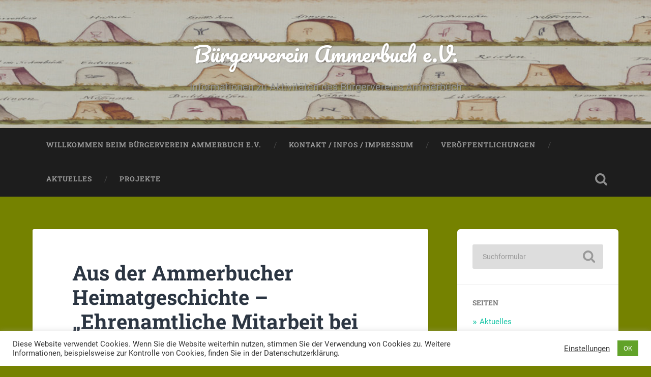

--- FILE ---
content_type: text/html; charset=UTF-8
request_url: https://www.buergerverein-ammerbuch.de/bv/aus-der-ammerbucher-heimatgeschichte-ehrenamtliche-mitarbeit-bei-archaeologischer-lehrgrabung-reusten/
body_size: 14141
content:
<!DOCTYPE html>

<html lang="de">

	<head>
		
		<meta charset="UTF-8">
		<meta name="viewport" content="width=device-width, initial-scale=1.0, maximum-scale=1.0, user-scalable=no" >
						 
		<title>Aus der Ammerbucher Heimatgeschichte – „Ehrenamtliche Mitarbeit bei archäologischer Lehrgrabung Reusten“ &#8211; B&uuml;rgerverein Ammerbuch e.V.</title>
<meta name='robots' content='max-image-preview:large' />
<link rel="alternate" type="application/rss+xml" title="B&uuml;rgerverein Ammerbuch e.V. &raquo; Feed" href="https://www.buergerverein-ammerbuch.de/bv/feed/" />
<link rel="alternate" type="application/rss+xml" title="B&uuml;rgerverein Ammerbuch e.V. &raquo; Kommentar-Feed" href="https://www.buergerverein-ammerbuch.de/bv/comments/feed/" />
<link rel="alternate" type="application/rss+xml" title="B&uuml;rgerverein Ammerbuch e.V. &raquo; Aus der Ammerbucher Heimatgeschichte – „Ehrenamtliche Mitarbeit bei archäologischer Lehrgrabung Reusten“-Kommentar-Feed" href="https://www.buergerverein-ammerbuch.de/bv/aus-der-ammerbucher-heimatgeschichte-ehrenamtliche-mitarbeit-bei-archaeologischer-lehrgrabung-reusten/feed/" />
<link rel="alternate" title="oEmbed (JSON)" type="application/json+oembed" href="https://www.buergerverein-ammerbuch.de/bv/wp-json/oembed/1.0/embed?url=https%3A%2F%2Fwww.buergerverein-ammerbuch.de%2Fbv%2Faus-der-ammerbucher-heimatgeschichte-ehrenamtliche-mitarbeit-bei-archaeologischer-lehrgrabung-reusten%2F" />
<link rel="alternate" title="oEmbed (XML)" type="text/xml+oembed" href="https://www.buergerverein-ammerbuch.de/bv/wp-json/oembed/1.0/embed?url=https%3A%2F%2Fwww.buergerverein-ammerbuch.de%2Fbv%2Faus-der-ammerbucher-heimatgeschichte-ehrenamtliche-mitarbeit-bei-archaeologischer-lehrgrabung-reusten%2F&#038;format=xml" />
<style id='wp-img-auto-sizes-contain-inline-css' type='text/css'>
img:is([sizes=auto i],[sizes^="auto," i]){contain-intrinsic-size:3000px 1500px}
/*# sourceURL=wp-img-auto-sizes-contain-inline-css */
</style>
<style id='wp-emoji-styles-inline-css' type='text/css'>

	img.wp-smiley, img.emoji {
		display: inline !important;
		border: none !important;
		box-shadow: none !important;
		height: 1em !important;
		width: 1em !important;
		margin: 0 0.07em !important;
		vertical-align: -0.1em !important;
		background: none !important;
		padding: 0 !important;
	}
/*# sourceURL=wp-emoji-styles-inline-css */
</style>
<style id='wp-block-library-inline-css' type='text/css'>
:root{--wp-block-synced-color:#7a00df;--wp-block-synced-color--rgb:122,0,223;--wp-bound-block-color:var(--wp-block-synced-color);--wp-editor-canvas-background:#ddd;--wp-admin-theme-color:#007cba;--wp-admin-theme-color--rgb:0,124,186;--wp-admin-theme-color-darker-10:#006ba1;--wp-admin-theme-color-darker-10--rgb:0,107,160.5;--wp-admin-theme-color-darker-20:#005a87;--wp-admin-theme-color-darker-20--rgb:0,90,135;--wp-admin-border-width-focus:2px}@media (min-resolution:192dpi){:root{--wp-admin-border-width-focus:1.5px}}.wp-element-button{cursor:pointer}:root .has-very-light-gray-background-color{background-color:#eee}:root .has-very-dark-gray-background-color{background-color:#313131}:root .has-very-light-gray-color{color:#eee}:root .has-very-dark-gray-color{color:#313131}:root .has-vivid-green-cyan-to-vivid-cyan-blue-gradient-background{background:linear-gradient(135deg,#00d084,#0693e3)}:root .has-purple-crush-gradient-background{background:linear-gradient(135deg,#34e2e4,#4721fb 50%,#ab1dfe)}:root .has-hazy-dawn-gradient-background{background:linear-gradient(135deg,#faaca8,#dad0ec)}:root .has-subdued-olive-gradient-background{background:linear-gradient(135deg,#fafae1,#67a671)}:root .has-atomic-cream-gradient-background{background:linear-gradient(135deg,#fdd79a,#004a59)}:root .has-nightshade-gradient-background{background:linear-gradient(135deg,#330968,#31cdcf)}:root .has-midnight-gradient-background{background:linear-gradient(135deg,#020381,#2874fc)}:root{--wp--preset--font-size--normal:16px;--wp--preset--font-size--huge:42px}.has-regular-font-size{font-size:1em}.has-larger-font-size{font-size:2.625em}.has-normal-font-size{font-size:var(--wp--preset--font-size--normal)}.has-huge-font-size{font-size:var(--wp--preset--font-size--huge)}.has-text-align-center{text-align:center}.has-text-align-left{text-align:left}.has-text-align-right{text-align:right}.has-fit-text{white-space:nowrap!important}#end-resizable-editor-section{display:none}.aligncenter{clear:both}.items-justified-left{justify-content:flex-start}.items-justified-center{justify-content:center}.items-justified-right{justify-content:flex-end}.items-justified-space-between{justify-content:space-between}.screen-reader-text{border:0;clip-path:inset(50%);height:1px;margin:-1px;overflow:hidden;padding:0;position:absolute;width:1px;word-wrap:normal!important}.screen-reader-text:focus{background-color:#ddd;clip-path:none;color:#444;display:block;font-size:1em;height:auto;left:5px;line-height:normal;padding:15px 23px 14px;text-decoration:none;top:5px;width:auto;z-index:100000}html :where(.has-border-color){border-style:solid}html :where([style*=border-top-color]){border-top-style:solid}html :where([style*=border-right-color]){border-right-style:solid}html :where([style*=border-bottom-color]){border-bottom-style:solid}html :where([style*=border-left-color]){border-left-style:solid}html :where([style*=border-width]){border-style:solid}html :where([style*=border-top-width]){border-top-style:solid}html :where([style*=border-right-width]){border-right-style:solid}html :where([style*=border-bottom-width]){border-bottom-style:solid}html :where([style*=border-left-width]){border-left-style:solid}html :where(img[class*=wp-image-]){height:auto;max-width:100%}:where(figure){margin:0 0 1em}html :where(.is-position-sticky){--wp-admin--admin-bar--position-offset:var(--wp-admin--admin-bar--height,0px)}@media screen and (max-width:600px){html :where(.is-position-sticky){--wp-admin--admin-bar--position-offset:0px}}

/*# sourceURL=wp-block-library-inline-css */
</style><style id='wp-block-paragraph-inline-css' type='text/css'>
.is-small-text{font-size:.875em}.is-regular-text{font-size:1em}.is-large-text{font-size:2.25em}.is-larger-text{font-size:3em}.has-drop-cap:not(:focus):first-letter{float:left;font-size:8.4em;font-style:normal;font-weight:100;line-height:.68;margin:.05em .1em 0 0;text-transform:uppercase}body.rtl .has-drop-cap:not(:focus):first-letter{float:none;margin-left:.1em}p.has-drop-cap.has-background{overflow:hidden}:root :where(p.has-background){padding:1.25em 2.375em}:where(p.has-text-color:not(.has-link-color)) a{color:inherit}p.has-text-align-left[style*="writing-mode:vertical-lr"],p.has-text-align-right[style*="writing-mode:vertical-rl"]{rotate:180deg}
/*# sourceURL=https://www.buergerverein-ammerbuch.de/bv/wp-includes/blocks/paragraph/style.min.css */
</style>
<style id='global-styles-inline-css' type='text/css'>
:root{--wp--preset--aspect-ratio--square: 1;--wp--preset--aspect-ratio--4-3: 4/3;--wp--preset--aspect-ratio--3-4: 3/4;--wp--preset--aspect-ratio--3-2: 3/2;--wp--preset--aspect-ratio--2-3: 2/3;--wp--preset--aspect-ratio--16-9: 16/9;--wp--preset--aspect-ratio--9-16: 9/16;--wp--preset--color--black: #222;--wp--preset--color--cyan-bluish-gray: #abb8c3;--wp--preset--color--white: #fff;--wp--preset--color--pale-pink: #f78da7;--wp--preset--color--vivid-red: #cf2e2e;--wp--preset--color--luminous-vivid-orange: #ff6900;--wp--preset--color--luminous-vivid-amber: #fcb900;--wp--preset--color--light-green-cyan: #7bdcb5;--wp--preset--color--vivid-green-cyan: #00d084;--wp--preset--color--pale-cyan-blue: #8ed1fc;--wp--preset--color--vivid-cyan-blue: #0693e3;--wp--preset--color--vivid-purple: #9b51e0;--wp--preset--color--accent: #13C4A5;--wp--preset--color--dark-gray: #444;--wp--preset--color--medium-gray: #666;--wp--preset--color--light-gray: #888;--wp--preset--gradient--vivid-cyan-blue-to-vivid-purple: linear-gradient(135deg,rgb(6,147,227) 0%,rgb(155,81,224) 100%);--wp--preset--gradient--light-green-cyan-to-vivid-green-cyan: linear-gradient(135deg,rgb(122,220,180) 0%,rgb(0,208,130) 100%);--wp--preset--gradient--luminous-vivid-amber-to-luminous-vivid-orange: linear-gradient(135deg,rgb(252,185,0) 0%,rgb(255,105,0) 100%);--wp--preset--gradient--luminous-vivid-orange-to-vivid-red: linear-gradient(135deg,rgb(255,105,0) 0%,rgb(207,46,46) 100%);--wp--preset--gradient--very-light-gray-to-cyan-bluish-gray: linear-gradient(135deg,rgb(238,238,238) 0%,rgb(169,184,195) 100%);--wp--preset--gradient--cool-to-warm-spectrum: linear-gradient(135deg,rgb(74,234,220) 0%,rgb(151,120,209) 20%,rgb(207,42,186) 40%,rgb(238,44,130) 60%,rgb(251,105,98) 80%,rgb(254,248,76) 100%);--wp--preset--gradient--blush-light-purple: linear-gradient(135deg,rgb(255,206,236) 0%,rgb(152,150,240) 100%);--wp--preset--gradient--blush-bordeaux: linear-gradient(135deg,rgb(254,205,165) 0%,rgb(254,45,45) 50%,rgb(107,0,62) 100%);--wp--preset--gradient--luminous-dusk: linear-gradient(135deg,rgb(255,203,112) 0%,rgb(199,81,192) 50%,rgb(65,88,208) 100%);--wp--preset--gradient--pale-ocean: linear-gradient(135deg,rgb(255,245,203) 0%,rgb(182,227,212) 50%,rgb(51,167,181) 100%);--wp--preset--gradient--electric-grass: linear-gradient(135deg,rgb(202,248,128) 0%,rgb(113,206,126) 100%);--wp--preset--gradient--midnight: linear-gradient(135deg,rgb(2,3,129) 0%,rgb(40,116,252) 100%);--wp--preset--font-size--small: 16px;--wp--preset--font-size--medium: 20px;--wp--preset--font-size--large: 24px;--wp--preset--font-size--x-large: 42px;--wp--preset--font-size--regular: 18px;--wp--preset--font-size--larger: 32px;--wp--preset--spacing--20: 0.44rem;--wp--preset--spacing--30: 0.67rem;--wp--preset--spacing--40: 1rem;--wp--preset--spacing--50: 1.5rem;--wp--preset--spacing--60: 2.25rem;--wp--preset--spacing--70: 3.38rem;--wp--preset--spacing--80: 5.06rem;--wp--preset--shadow--natural: 6px 6px 9px rgba(0, 0, 0, 0.2);--wp--preset--shadow--deep: 12px 12px 50px rgba(0, 0, 0, 0.4);--wp--preset--shadow--sharp: 6px 6px 0px rgba(0, 0, 0, 0.2);--wp--preset--shadow--outlined: 6px 6px 0px -3px rgb(255, 255, 255), 6px 6px rgb(0, 0, 0);--wp--preset--shadow--crisp: 6px 6px 0px rgb(0, 0, 0);}:where(.is-layout-flex){gap: 0.5em;}:where(.is-layout-grid){gap: 0.5em;}body .is-layout-flex{display: flex;}.is-layout-flex{flex-wrap: wrap;align-items: center;}.is-layout-flex > :is(*, div){margin: 0;}body .is-layout-grid{display: grid;}.is-layout-grid > :is(*, div){margin: 0;}:where(.wp-block-columns.is-layout-flex){gap: 2em;}:where(.wp-block-columns.is-layout-grid){gap: 2em;}:where(.wp-block-post-template.is-layout-flex){gap: 1.25em;}:where(.wp-block-post-template.is-layout-grid){gap: 1.25em;}.has-black-color{color: var(--wp--preset--color--black) !important;}.has-cyan-bluish-gray-color{color: var(--wp--preset--color--cyan-bluish-gray) !important;}.has-white-color{color: var(--wp--preset--color--white) !important;}.has-pale-pink-color{color: var(--wp--preset--color--pale-pink) !important;}.has-vivid-red-color{color: var(--wp--preset--color--vivid-red) !important;}.has-luminous-vivid-orange-color{color: var(--wp--preset--color--luminous-vivid-orange) !important;}.has-luminous-vivid-amber-color{color: var(--wp--preset--color--luminous-vivid-amber) !important;}.has-light-green-cyan-color{color: var(--wp--preset--color--light-green-cyan) !important;}.has-vivid-green-cyan-color{color: var(--wp--preset--color--vivid-green-cyan) !important;}.has-pale-cyan-blue-color{color: var(--wp--preset--color--pale-cyan-blue) !important;}.has-vivid-cyan-blue-color{color: var(--wp--preset--color--vivid-cyan-blue) !important;}.has-vivid-purple-color{color: var(--wp--preset--color--vivid-purple) !important;}.has-black-background-color{background-color: var(--wp--preset--color--black) !important;}.has-cyan-bluish-gray-background-color{background-color: var(--wp--preset--color--cyan-bluish-gray) !important;}.has-white-background-color{background-color: var(--wp--preset--color--white) !important;}.has-pale-pink-background-color{background-color: var(--wp--preset--color--pale-pink) !important;}.has-vivid-red-background-color{background-color: var(--wp--preset--color--vivid-red) !important;}.has-luminous-vivid-orange-background-color{background-color: var(--wp--preset--color--luminous-vivid-orange) !important;}.has-luminous-vivid-amber-background-color{background-color: var(--wp--preset--color--luminous-vivid-amber) !important;}.has-light-green-cyan-background-color{background-color: var(--wp--preset--color--light-green-cyan) !important;}.has-vivid-green-cyan-background-color{background-color: var(--wp--preset--color--vivid-green-cyan) !important;}.has-pale-cyan-blue-background-color{background-color: var(--wp--preset--color--pale-cyan-blue) !important;}.has-vivid-cyan-blue-background-color{background-color: var(--wp--preset--color--vivid-cyan-blue) !important;}.has-vivid-purple-background-color{background-color: var(--wp--preset--color--vivid-purple) !important;}.has-black-border-color{border-color: var(--wp--preset--color--black) !important;}.has-cyan-bluish-gray-border-color{border-color: var(--wp--preset--color--cyan-bluish-gray) !important;}.has-white-border-color{border-color: var(--wp--preset--color--white) !important;}.has-pale-pink-border-color{border-color: var(--wp--preset--color--pale-pink) !important;}.has-vivid-red-border-color{border-color: var(--wp--preset--color--vivid-red) !important;}.has-luminous-vivid-orange-border-color{border-color: var(--wp--preset--color--luminous-vivid-orange) !important;}.has-luminous-vivid-amber-border-color{border-color: var(--wp--preset--color--luminous-vivid-amber) !important;}.has-light-green-cyan-border-color{border-color: var(--wp--preset--color--light-green-cyan) !important;}.has-vivid-green-cyan-border-color{border-color: var(--wp--preset--color--vivid-green-cyan) !important;}.has-pale-cyan-blue-border-color{border-color: var(--wp--preset--color--pale-cyan-blue) !important;}.has-vivid-cyan-blue-border-color{border-color: var(--wp--preset--color--vivid-cyan-blue) !important;}.has-vivid-purple-border-color{border-color: var(--wp--preset--color--vivid-purple) !important;}.has-vivid-cyan-blue-to-vivid-purple-gradient-background{background: var(--wp--preset--gradient--vivid-cyan-blue-to-vivid-purple) !important;}.has-light-green-cyan-to-vivid-green-cyan-gradient-background{background: var(--wp--preset--gradient--light-green-cyan-to-vivid-green-cyan) !important;}.has-luminous-vivid-amber-to-luminous-vivid-orange-gradient-background{background: var(--wp--preset--gradient--luminous-vivid-amber-to-luminous-vivid-orange) !important;}.has-luminous-vivid-orange-to-vivid-red-gradient-background{background: var(--wp--preset--gradient--luminous-vivid-orange-to-vivid-red) !important;}.has-very-light-gray-to-cyan-bluish-gray-gradient-background{background: var(--wp--preset--gradient--very-light-gray-to-cyan-bluish-gray) !important;}.has-cool-to-warm-spectrum-gradient-background{background: var(--wp--preset--gradient--cool-to-warm-spectrum) !important;}.has-blush-light-purple-gradient-background{background: var(--wp--preset--gradient--blush-light-purple) !important;}.has-blush-bordeaux-gradient-background{background: var(--wp--preset--gradient--blush-bordeaux) !important;}.has-luminous-dusk-gradient-background{background: var(--wp--preset--gradient--luminous-dusk) !important;}.has-pale-ocean-gradient-background{background: var(--wp--preset--gradient--pale-ocean) !important;}.has-electric-grass-gradient-background{background: var(--wp--preset--gradient--electric-grass) !important;}.has-midnight-gradient-background{background: var(--wp--preset--gradient--midnight) !important;}.has-small-font-size{font-size: var(--wp--preset--font-size--small) !important;}.has-medium-font-size{font-size: var(--wp--preset--font-size--medium) !important;}.has-large-font-size{font-size: var(--wp--preset--font-size--large) !important;}.has-x-large-font-size{font-size: var(--wp--preset--font-size--x-large) !important;}
/*# sourceURL=global-styles-inline-css */
</style>

<style id='classic-theme-styles-inline-css' type='text/css'>
/*! This file is auto-generated */
.wp-block-button__link{color:#fff;background-color:#32373c;border-radius:9999px;box-shadow:none;text-decoration:none;padding:calc(.667em + 2px) calc(1.333em + 2px);font-size:1.125em}.wp-block-file__button{background:#32373c;color:#fff;text-decoration:none}
/*# sourceURL=/wp-includes/css/classic-themes.min.css */
</style>
<link rel='stylesheet' id='cookie-law-info-css' href='https://www.buergerverein-ammerbuch.de/bv/wp-content/plugins/cookie-law-info/legacy/public/css/cookie-law-info-public.css?ver=3.3.9.1' type='text/css' media='all' />
<link rel='stylesheet' id='cookie-law-info-gdpr-css' href='https://www.buergerverein-ammerbuch.de/bv/wp-content/plugins/cookie-law-info/legacy/public/css/cookie-law-info-gdpr.css?ver=3.3.9.1' type='text/css' media='all' />
<link rel='stylesheet' id='baskerville_googleFonts-css' href='https://www.buergerverein-ammerbuch.de/bv/wp-content/themes/baskerville/assets/css/fonts.css?ver=6.9' type='text/css' media='all' />
<link rel='stylesheet' id='baskerville_style-css' href='https://www.buergerverein-ammerbuch.de/bv/wp-content/themes/baskerville/style.css?ver=2.3.1' type='text/css' media='all' />
<script type="text/javascript" src="https://www.buergerverein-ammerbuch.de/bv/wp-includes/js/jquery/jquery.min.js?ver=3.7.1" id="jquery-core-js"></script>
<script type="text/javascript" src="https://www.buergerverein-ammerbuch.de/bv/wp-includes/js/jquery/jquery-migrate.min.js?ver=3.4.1" id="jquery-migrate-js"></script>
<script type="text/javascript" id="cookie-law-info-js-extra">
/* <![CDATA[ */
var Cli_Data = {"nn_cookie_ids":[],"cookielist":[],"non_necessary_cookies":[],"ccpaEnabled":"","ccpaRegionBased":"","ccpaBarEnabled":"","strictlyEnabled":["necessary","obligatoire"],"ccpaType":"gdpr","js_blocking":"1","custom_integration":"","triggerDomRefresh":"","secure_cookies":""};
var cli_cookiebar_settings = {"animate_speed_hide":"500","animate_speed_show":"500","background":"#FFF","border":"#b1a6a6c2","border_on":"","button_1_button_colour":"#61a229","button_1_button_hover":"#4e8221","button_1_link_colour":"#fff","button_1_as_button":"1","button_1_new_win":"","button_2_button_colour":"#333","button_2_button_hover":"#292929","button_2_link_colour":"#444","button_2_as_button":"","button_2_hidebar":"","button_3_button_colour":"#3566bb","button_3_button_hover":"#2a5296","button_3_link_colour":"#fff","button_3_as_button":"1","button_3_new_win":"","button_4_button_colour":"#000","button_4_button_hover":"#000000","button_4_link_colour":"#333333","button_4_as_button":"","button_7_button_colour":"#61a229","button_7_button_hover":"#4e8221","button_7_link_colour":"#fff","button_7_as_button":"1","button_7_new_win":"","font_family":"inherit","header_fix":"","notify_animate_hide":"1","notify_animate_show":"","notify_div_id":"#cookie-law-info-bar","notify_position_horizontal":"right","notify_position_vertical":"bottom","scroll_close":"","scroll_close_reload":"","accept_close_reload":"","reject_close_reload":"","showagain_tab":"","showagain_background":"#fff","showagain_border":"#000","showagain_div_id":"#cookie-law-info-again","showagain_x_position":"100px","text":"#333333","show_once_yn":"","show_once":"10000","logging_on":"","as_popup":"","popup_overlay":"1","bar_heading_text":"","cookie_bar_as":"banner","popup_showagain_position":"bottom-right","widget_position":"left"};
var log_object = {"ajax_url":"https://www.buergerverein-ammerbuch.de/bv/wp-admin/admin-ajax.php"};
//# sourceURL=cookie-law-info-js-extra
/* ]]> */
</script>
<script type="text/javascript" src="https://www.buergerverein-ammerbuch.de/bv/wp-content/plugins/cookie-law-info/legacy/public/js/cookie-law-info-public.js?ver=3.3.9.1" id="cookie-law-info-js"></script>
<script type="text/javascript" src="https://www.buergerverein-ammerbuch.de/bv/wp-includes/js/imagesloaded.min.js?ver=5.0.0" id="imagesloaded-js"></script>
<script type="text/javascript" src="https://www.buergerverein-ammerbuch.de/bv/wp-includes/js/masonry.min.js?ver=4.2.2" id="masonry-js"></script>
<script type="text/javascript" src="https://www.buergerverein-ammerbuch.de/bv/wp-content/themes/baskerville/assets/js/jquery.flexslider-min.js?ver=2.7.2" id="baskerville_flexslider-js"></script>
<script type="text/javascript" src="https://www.buergerverein-ammerbuch.de/bv/wp-content/themes/baskerville/assets/js/global.js?ver=2.3.1" id="baskerville_global-js"></script>
<link rel="https://api.w.org/" href="https://www.buergerverein-ammerbuch.de/bv/wp-json/" /><link rel="alternate" title="JSON" type="application/json" href="https://www.buergerverein-ammerbuch.de/bv/wp-json/wp/v2/posts/350" /><link rel="EditURI" type="application/rsd+xml" title="RSD" href="https://www.buergerverein-ammerbuch.de/bv/xmlrpc.php?rsd" />
<meta name="generator" content="WordPress 6.9" />
<link rel="canonical" href="https://www.buergerverein-ammerbuch.de/bv/aus-der-ammerbucher-heimatgeschichte-ehrenamtliche-mitarbeit-bei-archaeologischer-lehrgrabung-reusten/" />
<link rel='shortlink' href='https://www.buergerverein-ammerbuch.de/bv/?p=350' />
<style type="text/css" id="custom-background-css">
body.custom-background { background-color: #758200; }
</style>
		
	<link rel='stylesheet' id='cookie-law-info-table-css' href='https://www.buergerverein-ammerbuch.de/bv/wp-content/plugins/cookie-law-info/legacy/public/css/cookie-law-info-table.css?ver=3.3.9.1' type='text/css' media='all' />
</head>
	
	<body class="wp-singular post-template-default single single-post postid-350 single-format-standard custom-background wp-theme-baskerville has-featured-image single single-post">

		
		<a class="skip-link button" href="#site-content">Zum Inhalt springen</a>
	
		<div class="header section small-padding bg-dark bg-image" style="background-image: url( https://www.buergerverein-ammerbuch.de/bv/wp-content/uploads/2021/08/cropped-Marksteinzeichen_aus_der_Umgebung_von_Tuebingen-1.jpg );">
		
			<div class="cover"></div>
			
			<div class="header-search-block bg-graphite hidden">
				<form role="search"  method="get" class="searchform" action="https://www.buergerverein-ammerbuch.de/bv/">
	<label for="search-form-697120033bcf2">
		<span class="screen-reader-text">Suchen nach:</span>
		<input type="search" id="search-form-697120033bcf2" class="search-field" placeholder="Suchformular" value="" name="s" />
	</label>
	<input type="submit" class="searchsubmit" value="Suchen" />
</form>
			</div><!-- .header-search-block -->
					
			<div class="header-inner section-inner">
			
				
					<div class="blog-title">
						<a href="https://www.buergerverein-ammerbuch.de/bv" rel="home">B&uuml;rgerverein Ammerbuch e.V.</a>
					</div>
				
											<h3 class="blog-description">Informationen zu Aktivit&auml;ten des B&uuml;rgervereins Ammerbuch</h3>
									
											
			</div><!-- .header-inner -->
						
		</div><!-- .header -->
		
		<div class="navigation section no-padding bg-dark">
		
			<div class="navigation-inner section-inner">
			
				<button class="nav-toggle toggle fleft hidden">
					
					<div class="bar"></div>
					<div class="bar"></div>
					<div class="bar"></div>
					
				</button>
						
				<ul class="main-menu">
				
					<li id="menu-item-15" class="menu-item menu-item-type-post_type menu-item-object-page menu-item-home menu-item-15"><a href="https://www.buergerverein-ammerbuch.de/bv/">Willkommen beim Bürgerverein Ammerbuch e.V.</a></li>
<li id="menu-item-141" class="menu-item menu-item-type-post_type menu-item-object-page menu-item-141"><a href="https://www.buergerverein-ammerbuch.de/bv/kontakt/">Kontakt / Infos / Impressum</a></li>
<li id="menu-item-142" class="menu-item menu-item-type-post_type menu-item-object-page menu-item-142"><a href="https://www.buergerverein-ammerbuch.de/bv/veroeffentlichungen/">Veröffentlichungen</a></li>
<li id="menu-item-143" class="menu-item menu-item-type-post_type menu-item-object-page current_page_parent menu-item-143"><a href="https://www.buergerverein-ammerbuch.de/bv/angebote/">Aktuelles</a></li>
<li id="menu-item-144" class="menu-item menu-item-type-post_type menu-item-object-page menu-item-144"><a href="https://www.buergerverein-ammerbuch.de/bv/projekte/">Projekte</a></li>
											
				</ul><!-- .main-menu -->
				 
				<button class="search-toggle toggle fright">
					<span class="screen-reader-text">Suchfeld ein-/ausblenden</span>
				</button>
				 
				<div class="clear"></div>
				 
			</div><!-- .navigation-inner -->
			
		</div><!-- .navigation -->
		
		<div class="mobile-navigation section bg-graphite no-padding hidden">
					
			<ul class="mobile-menu">
			
				<li class="menu-item menu-item-type-post_type menu-item-object-page menu-item-home menu-item-15"><a href="https://www.buergerverein-ammerbuch.de/bv/">Willkommen beim Bürgerverein Ammerbuch e.V.</a></li>
<li class="menu-item menu-item-type-post_type menu-item-object-page menu-item-141"><a href="https://www.buergerverein-ammerbuch.de/bv/kontakt/">Kontakt / Infos / Impressum</a></li>
<li class="menu-item menu-item-type-post_type menu-item-object-page menu-item-142"><a href="https://www.buergerverein-ammerbuch.de/bv/veroeffentlichungen/">Veröffentlichungen</a></li>
<li class="menu-item menu-item-type-post_type menu-item-object-page current_page_parent menu-item-143"><a href="https://www.buergerverein-ammerbuch.de/bv/angebote/">Aktuelles</a></li>
<li class="menu-item menu-item-type-post_type menu-item-object-page menu-item-144"><a href="https://www.buergerverein-ammerbuch.de/bv/projekte/">Projekte</a></li>
										
			 </ul><!-- .main-menu -->
		
		</div><!-- .mobile-navigation -->
<div class="wrapper section medium-padding" id="site-content">
										
	<div class="section-inner">
	
		<div class="content fleft">
												        
									
				<div id="post-350" class="post-350 post type-post status-publish format-standard has-post-thumbnail hentry category-uncategorized">

									
					<div class="post-header">

												
						    <h1 class="post-title"><a href="https://www.buergerverein-ammerbuch.de/bv/aus-der-ammerbucher-heimatgeschichte-ehrenamtliche-mitarbeit-bei-archaeologischer-lehrgrabung-reusten/" rel="bookmark">Aus der Ammerbucher Heimatgeschichte – „Ehrenamtliche Mitarbeit bei archäologischer Lehrgrabung Reusten“</a></h1>

											    
					</div><!-- .post-header -->
					
										
						<div class="featured-media">
						
							<img width="945" height="709" src="https://www.buergerverein-ammerbuch.de/bv/wp-content/uploads/2022/02/IMG_2845-945x709.jpg" class="attachment-post-image size-post-image wp-post-image" alt="" decoding="async" fetchpriority="high" srcset="https://www.buergerverein-ammerbuch.de/bv/wp-content/uploads/2022/02/IMG_2845-945x709.jpg 945w, https://www.buergerverein-ammerbuch.de/bv/wp-content/uploads/2022/02/IMG_2845-300x225.jpg 300w, https://www.buergerverein-ammerbuch.de/bv/wp-content/uploads/2022/02/IMG_2845-1024x768.jpg 1024w, https://www.buergerverein-ammerbuch.de/bv/wp-content/uploads/2022/02/IMG_2845-768x576.jpg 768w, https://www.buergerverein-ammerbuch.de/bv/wp-content/uploads/2022/02/IMG_2845-1536x1152.jpg 1536w, https://www.buergerverein-ammerbuch.de/bv/wp-content/uploads/2022/02/IMG_2845-2048x1536.jpg 2048w, https://www.buergerverein-ammerbuch.de/bv/wp-content/uploads/2022/02/IMG_2845-600x450.jpg 600w" sizes="(max-width: 945px) 100vw, 945px" />									
						</div><!-- .featured-media -->
					
																			                                    	    
					<div class="post-content">
						
						
<p>Seit September 2021 findet bei Reusten eine Ausgrabung mit ehrenamtlichen Mitarbeitern unter Leitung des Landesamtes für Denkmalpflege Baden-Württemberg und in Kooperation mit der Gesellschaft für Archäologie in Württemberg und Hohenzollern e.V. statt. &nbsp;Wissenschaftliche Projektleitung haben die Landeskonservator Dr. Jörg Bofinger und der Gebietsreferent für den Kreis Tübingen, Dr. Marc Heise, inne. Grund für die Ausgrabung ist der Fund eines frühbronzezeitlichen Grabes (ca. 3.800 Jahre alt) mit einem äußerst seltenen Goldring als Grabbeigabe im Jahre 2020 bei einer Forschungsgrabung der Universität Tübingen und des Landesamtes für Denkmalpflege. Anstoß für diese Ausgrabung gab ein ehrenamtlicher Mitarbeiter des Landesdenkmalamtes, der dort immer wieder Knochenfunde machte.</p>



<p>Da man auf weitere Erkenntnisse und Funde hofft, wird die Ausgrabung in diesem Areal noch bis voraussichtlich 2023 laufen. Das Besondere bei dieser Ausgrabung ist, dass hier Ehrenamtliche mitarbeiten können. Bisher gibt es schon vier Ammerbucher/innen, die das Grabungsteam ergänzen (siehe Bild). Wie diese Mitwirkung aussieht, schildert der nachfolgende Text.</p>



<p>Der Grabungstag beginnt um 8 bzw. 8:30 Uhr mit einer kurzen Einweisung zum Tagesprogramm und dem Richten der Arbeitsmaterialen aus dem Büro- und Werkzeugcontainer. An der Ausgrabungsfläche angekommen werden zuerst die zu bearbeitenden Bereiche von ihrer Abdeckung mit Plastikplanen befreit. Je nach Witterung ist dann durchaus auch vielleicht Wasser schöpfen oder Eis entfernen nötig!</p>



<p>Es werden dann die nötigen Arbeiten zugeordnet. Dies kann dann das Aufstellen von Gerätschaften sein (z.B. Vermessungsgerät, Foto- und Befliegungsutensilien), die Hilfe beim Einmessen und Fotografieren von Funden und Gruben, das Ausgraben von Gräben, Gruben (z.B. Abfall- und Hausgruben, Pfostenlöcher oder Schlitzgräben) oder Gräbern, das Abgraben von Bereichen sowie das Abziehen von Flächen sein. Alle Fundstücke (meist Keramik, Knochen, Steingeräte und selten auch Gegenstände aus Metall) werden freigelegt, dokumentiert und verpackt, Funde eingeordnet sowie Fundsituationen gezeichnet.</p>



<p>Per „Learning-by-doing“ erfolgt parallel dazu die Einarbeitung in die verschiedenen Tätigkeiten unter der Aufsicht und Anleitung der hauptamtlichen Grabungsexperten. Und es gibt natürlich auch immer wieder interessierte Besucher/innen aus der Bevölkerung, deren Fragen zu beantworten sind.</p>



<p>Um ca. 9:45 Uhr trifft man sich dann im Grabungszelt zu einem kurzen zweiten Frühstück und um ca. 13:00 Uhr ist dann dort gemeinsame Mittagspause. Arbeitsende ist um 16 bzw. 16:30 Uhr. Das ehrenamtliche Grabungsteam besteht derzeit aus etwa 40 Personen aller Altersklassen meist aus den Nachbarlandkreisen um Ammerbuch.</p>



<p>Bei sehr schlechtem Wetter gibt es dann indoor in Tübingen Aufgaben in der Fundbearbeitung zu erledigen. Die Funde werden gewaschen, getrocknet, sortiert, gekennzeichnet und konserviert. Dann stehen sie bereit, um wissenschaftlich ausgewertet zu werden.</p>



<p>Zur Kommunikation im Team, Einarbeitungsinfos, Newsletter und Personaleinsatzplanung steht neben E-Mails ein Online-Portal zur Verfügung.</p>



<p>Auf dem Beitragsbild ist zu sehen das „Ammerbucher-Grabungsteam“ Mitte November 2021 in der Ausgrabungsfläche: Holger Bär, Jürgen Parchem und Boris Dieter, Ella Kleine fehlt auf dem Bild (Bild: B. Dieter)</p>



<p>Aktuell ist die Ausgrabung vor Ort witterungsbedingt eingestellt, startet aber ab etwa März wieder.</p>



<p>Wer <strong>mitarbeiten</strong> möchte, kann sich zu Fragen und Anmeldung an die örtliche Ausgrabungsleiterin Frau Lea Valcov unter folgender E-Mail-Adresse wenden: <a href="mailto:ehrenamtprojekt-ammerbuchreusten@web.de">ehrenamtprojekt-ammerbuchreusten@web.de</a>. Vertiefte archäologische oder historische Vorkenntnisse sind für die Mitarbeit nicht erforderlich. Es gelten die üblichen Corona-Regeln. Weitere Informationen sind bei den ehrenamtlichen Mitarbeitenden und unter diesem Link erhältlich: https://www.gesellschaft-archaeologie.de/lehrgrabungen-einzelansicht/ehrenamtsprojekt-ammerbuch-reusten-forschungsgrabung-2021-ff.html</p>



<p>Für den Bürgerverein Ammerbuch e.V., B. Dieter</p>
						
						<div class="clear"></div>
									        
					</div><!-- .post-content -->
					            					
					<div class="post-meta-container">
						
						<div class="post-author">
						
							<div class="post-author-content">
							
								<h4>Boris Dieter</h4>
								
																
								<div class="author-links">
									
									<a class="author-link-posts" href="https://www.buergerverein-ammerbuch.de/bv/author/borisdieter/">Autorenarchiv</a>
									
																		
										<a class="author-link-website" href="https://www.buergerverein-ammerbuch.de/bv">Webseite des Autors</a>
										
																		
								</div><!-- .author-links -->
							
							</div><!-- .post-author-content -->
						
						</div><!-- .post-author -->
						
						<div class="post-meta">
						
							<p class="post-date">Februar 2, 2022</p>
							
														
							<p class="post-categories"><a href="https://www.buergerverein-ammerbuch.de/bv/category/uncategorized/" rel="category tag">Uncategorized</a></p>
							
														
							<div class="clear"></div>
							
							<div class="post-nav">
							
																
									<a class="post-nav-prev" href="https://www.buergerverein-ammerbuch.de/bv/aus-der-ammerbucher-heimatgeschichte-ammerbuch-und-das-ammertal-als-archaeologische-musterregion/">Vorheriger Beitrag</a>
							
																		
									<a class="post-nav-next" href="https://www.buergerverein-ammerbuch.de/bv/zusatztermin-vortrag-ausgrabung-reusten-16-02-2022/">Nächster Beitrag</a>
							
																		
								<div class="clear"></div>
							
							</div><!-- .post-nav -->
						
						</div><!-- .post-meta -->
						
						<div class="clear"></div>
							
					</div><!-- .post-meta-container -->
																		
					

	<p class="nocomments">Die Kommentare sind geschlossen.</p>
	

												                        
						
			</div><!-- .post -->
		
		</div><!-- .content -->
		
		
	<div class="sidebar fright" role="complementary">
	
		<div class="widget widget_search"><div class="widget-content"><form role="search"  method="get" class="searchform" action="https://www.buergerverein-ammerbuch.de/bv/">
	<label for="search-form-697120033dc12">
		<span class="screen-reader-text">Suchen nach:</span>
		<input type="search" id="search-form-697120033dc12" class="search-field" placeholder="Suchformular" value="" name="s" />
	</label>
	<input type="submit" class="searchsubmit" value="Suchen" />
</form>
</div><div class="clear"></div></div><div class="widget widget_nav_menu"><div class="widget-content"><h3 class="widget-title">Seiten</h3><div class="menu-menu2-container"><ul id="menu-menu2" class="menu"><li id="menu-item-44" class="menu-item menu-item-type-post_type menu-item-object-page current_page_parent menu-item-44"><a href="https://www.buergerverein-ammerbuch.de/bv/angebote/">Aktuelles</a></li>
<li id="menu-item-48" class="menu-item menu-item-type-post_type menu-item-object-page menu-item-48"><a href="https://www.buergerverein-ammerbuch.de/bv/projekte/">Projekte</a></li>
<li id="menu-item-71" class="menu-item menu-item-type-post_type menu-item-object-page menu-item-71"><a href="https://www.buergerverein-ammerbuch.de/bv/kontakt/">Kontakt / Infos / Impressum</a></li>
<li id="menu-item-96" class="menu-item menu-item-type-post_type menu-item-object-page menu-item-96"><a href="https://www.buergerverein-ammerbuch.de/bv/geschichte-des-buergervereins/">Vereinsgeschichte</a></li>
<li id="menu-item-103" class="menu-item menu-item-type-post_type menu-item-object-page menu-item-103"><a href="https://www.buergerverein-ammerbuch.de/bv/veroeffentlichungen/">Veröffentlichungen</a></li>
<li id="menu-item-106" class="menu-item menu-item-type-post_type menu-item-object-page menu-item-106"><a href="https://www.buergerverein-ammerbuch.de/bv/netzwerk/">Netzwerk</a></li>
<li id="menu-item-427" class="menu-item menu-item-type-post_type menu-item-object-page menu-item-427"><a href="https://www.buergerverein-ammerbuch.de/bv/hintergrundinformationen-grenzstein-refugium/">Ammerbucher Grenzstein Refugium</a></li>
<li id="menu-item-604" class="menu-item menu-item-type-post_type menu-item-object-page menu-item-604"><a href="https://www.buergerverein-ammerbuch.de/bv/ammerbucher-heimatmuseumssammlung/">Ammerbucher Heimatmuseumssammlung</a></li>
<li id="menu-item-1034" class="menu-item menu-item-type-post_type menu-item-object-page menu-item-1034"><a href="https://www.buergerverein-ammerbuch.de/bv/impressum/">Impressum</a></li>
</ul></div></div><div class="clear"></div></div><div class="widget widget_meta"><div class="widget-content"><h3 class="widget-title">Verwaltung</h3>
		<ul>
						<li><a href="https://www.buergerverein-ammerbuch.de/bv/wp-login.php">Anmelden</a></li>
			<li><a href="https://www.buergerverein-ammerbuch.de/bv/feed/">Feed der Einträge</a></li>
			<li><a href="https://www.buergerverein-ammerbuch.de/bv/comments/feed/">Kommentar-Feed</a></li>

			<li><a href="https://de.wordpress.org/">WordPress.org</a></li>
		</ul>

		</div><div class="clear"></div></div>
		<div class="widget widget_recent_entries"><div class="widget-content">
		<h3 class="widget-title">Aktuelles</h3>
		<ul>
											<li>
					<a href="https://www.buergerverein-ammerbuch.de/bv/video-die-poltringer-schlossscheuer-ein-ammerbucher-kulturdenkmal/">Video &#8222;Die Poltringer Schlossscheuer &#8211; ein Ammerbucher Kulturdenkmal&#8220;</a>
											<span class="post-date">Januar 6, 2026</span>
									</li>
											<li>
					<a href="https://www.buergerverein-ammerbuch.de/bv/denkmalrechtlicher-schutzstatus-der-poltringer-schlossscheuer/">Denkmalrechtlicher Schutzstatus der Poltringer Schlossscheuer</a>
											<span class="post-date">Dezember 12, 2025</span>
									</li>
											<li>
					<a href="https://www.buergerverein-ammerbuch.de/bv/gold-im-ammertal-weiter-in-schlossscheuer/">&#8222;Gold im Ammertal&#8220; weiter in Schlossscheuer</a>
											<span class="post-date">November 30, 2025</span>
									</li>
											<li>
					<a href="https://www.buergerverein-ammerbuch.de/bv/ammerbucher-gipfelbuch/">Ammerbucher Gipfelbuch</a>
											<span class="post-date">November 29, 2025</span>
									</li>
											<li>
					<a href="https://www.buergerverein-ammerbuch.de/bv/ammerbucher-kulturlandschaftselemente-12-ein-weisser-weg-die-weisse-steige-bei-breitenholz/">Ammerbucher Kulturlandschaftselemente 12 &#8211; Ein weißer Weg?  Die Weiße Steige bei Breitenholz</a>
											<span class="post-date">November 29, 2025</span>
									</li>
											<li>
					<a href="https://www.buergerverein-ammerbuch.de/bv/ammerbucher-kulturlandschaftselemente-11-eine-bank-und-doch-nicht-zum-sitzen-die-ruhbank-an-der-weissen-steige-bei-breitenholz/">Ammerbucher Kulturlandschaftselemente 11 &#8211; Eine Bank, und doch nicht zum Sitzen: Die Ruhbank an der Weißen Steige bei Breitenholz</a>
											<span class="post-date">November 29, 2025</span>
									</li>
											<li>
					<a href="https://www.buergerverein-ammerbuch.de/bv/ammerbucher-kulturlandschaftselemente-10-das-land-wo-die-apfelbaeume-bluehen-streuobstwiesen-am-schoenbuchtrauf-bei-breitenholz/">Ammerbucher Kulturlandschaftselemente 10 &#8211; Das Land, wo die Apfelbäume blühen: Streuobstwiesen am Schönbuchtrauf bei Breitenholz</a>
											<span class="post-date">November 29, 2025</span>
									</li>
											<li>
					<a href="https://www.buergerverein-ammerbuch.de/bv/ammerbucher-kulturlandschaftselemente-9-was-alles-hinter-einer-mulde-steckt-die-lehmgrube-im-gewann-im-hohen-bei-entringen/">Ammerbucher Kulturlandschaftselemente 9 &#8211; Was alles hinter einer Mulde steckt: Die Lehmgrube im Gewann Im Hohen bei Entringen</a>
											<span class="post-date">November 29, 2025</span>
									</li>
											<li>
					<a href="https://www.buergerverein-ammerbuch.de/bv/ammerbucher-kulturlandschaftselemente-8-einmal-tuebingen-und-zurueck-der-tuebinger-weg-bei-entringen/">Ammerbucher Kulturlandschaftselemente 8 &#8211; Einmal Tübingen und zurück: Der „Tübinger Weg“ bei Entringen</a>
											<span class="post-date">November 29, 2025</span>
									</li>
											<li>
					<a href="https://www.buergerverein-ammerbuch.de/bv/ammerbucher-kulturlandschaftselemente-7-ein-fenster-ins-innere-des-schoenbuch-daches-der-stubensandsteinbruch-am-schoenbuchspitz-bei-entringen/">Ammerbucher Kulturlandschaftselemente 7 &#8211; Ein Fenster ins Innere des Schönbuch-Daches: Der Stubensandsteinbruch am Schönbuchspitz bei Entringen</a>
											<span class="post-date">November 29, 2025</span>
									</li>
					</ul>

		</div><div class="clear"></div></div><div class="widget widget_archive"><div class="widget-content"><h3 class="widget-title">Frühere Beiträge</h3>
			<ul>
					<li><a href='https://www.buergerverein-ammerbuch.de/bv/2026/01/'>Januar 2026</a></li>
	<li><a href='https://www.buergerverein-ammerbuch.de/bv/2025/12/'>Dezember 2025</a></li>
	<li><a href='https://www.buergerverein-ammerbuch.de/bv/2025/11/'>November 2025</a></li>
	<li><a href='https://www.buergerverein-ammerbuch.de/bv/2025/07/'>Juli 2025</a></li>
	<li><a href='https://www.buergerverein-ammerbuch.de/bv/2025/06/'>Juni 2025</a></li>
	<li><a href='https://www.buergerverein-ammerbuch.de/bv/2025/05/'>Mai 2025</a></li>
	<li><a href='https://www.buergerverein-ammerbuch.de/bv/2025/04/'>April 2025</a></li>
	<li><a href='https://www.buergerverein-ammerbuch.de/bv/2025/03/'>März 2025</a></li>
	<li><a href='https://www.buergerverein-ammerbuch.de/bv/2025/02/'>Februar 2025</a></li>
	<li><a href='https://www.buergerverein-ammerbuch.de/bv/2025/01/'>Januar 2025</a></li>
	<li><a href='https://www.buergerverein-ammerbuch.de/bv/2024/12/'>Dezember 2024</a></li>
	<li><a href='https://www.buergerverein-ammerbuch.de/bv/2024/11/'>November 2024</a></li>
	<li><a href='https://www.buergerverein-ammerbuch.de/bv/2024/10/'>Oktober 2024</a></li>
	<li><a href='https://www.buergerverein-ammerbuch.de/bv/2024/06/'>Juni 2024</a></li>
	<li><a href='https://www.buergerverein-ammerbuch.de/bv/2024/05/'>Mai 2024</a></li>
	<li><a href='https://www.buergerverein-ammerbuch.de/bv/2024/04/'>April 2024</a></li>
	<li><a href='https://www.buergerverein-ammerbuch.de/bv/2024/03/'>März 2024</a></li>
	<li><a href='https://www.buergerverein-ammerbuch.de/bv/2023/11/'>November 2023</a></li>
	<li><a href='https://www.buergerverein-ammerbuch.de/bv/2023/10/'>Oktober 2023</a></li>
	<li><a href='https://www.buergerverein-ammerbuch.de/bv/2023/09/'>September 2023</a></li>
	<li><a href='https://www.buergerverein-ammerbuch.de/bv/2023/08/'>August 2023</a></li>
	<li><a href='https://www.buergerverein-ammerbuch.de/bv/2023/07/'>Juli 2023</a></li>
	<li><a href='https://www.buergerverein-ammerbuch.de/bv/2023/06/'>Juni 2023</a></li>
	<li><a href='https://www.buergerverein-ammerbuch.de/bv/2023/03/'>März 2023</a></li>
	<li><a href='https://www.buergerverein-ammerbuch.de/bv/2023/02/'>Februar 2023</a></li>
	<li><a href='https://www.buergerverein-ammerbuch.de/bv/2023/01/'>Januar 2023</a></li>
	<li><a href='https://www.buergerverein-ammerbuch.de/bv/2022/12/'>Dezember 2022</a></li>
	<li><a href='https://www.buergerverein-ammerbuch.de/bv/2022/11/'>November 2022</a></li>
	<li><a href='https://www.buergerverein-ammerbuch.de/bv/2022/10/'>Oktober 2022</a></li>
	<li><a href='https://www.buergerverein-ammerbuch.de/bv/2022/08/'>August 2022</a></li>
	<li><a href='https://www.buergerverein-ammerbuch.de/bv/2022/07/'>Juli 2022</a></li>
	<li><a href='https://www.buergerverein-ammerbuch.de/bv/2022/06/'>Juni 2022</a></li>
	<li><a href='https://www.buergerverein-ammerbuch.de/bv/2022/05/'>Mai 2022</a></li>
	<li><a href='https://www.buergerverein-ammerbuch.de/bv/2022/04/'>April 2022</a></li>
	<li><a href='https://www.buergerverein-ammerbuch.de/bv/2022/02/'>Februar 2022</a></li>
	<li><a href='https://www.buergerverein-ammerbuch.de/bv/2021/12/'>Dezember 2021</a></li>
	<li><a href='https://www.buergerverein-ammerbuch.de/bv/2021/11/'>November 2021</a></li>
	<li><a href='https://www.buergerverein-ammerbuch.de/bv/2021/09/'>September 2021</a></li>
	<li><a href='https://www.buergerverein-ammerbuch.de/bv/2021/08/'>August 2021</a></li>
			</ul>

			</div><div class="clear"></div></div>		
	</div><!-- .sidebar -->

		
		<div class="clear"></div>
		
	</div><!-- .section-inner -->

</div><!-- .wrapper -->
		

<div class="credits section bg-dark small-padding">

	<div class="credits-inner section-inner">

		<p class="credits-left fleft">
		
			&copy; 2026 <a href="https://www.buergerverein-ammerbuch.de/bv/">B&uuml;rgerverein Ammerbuch e.V.</a><span> &mdash; Diese Website läuft mit <a href="http://www.wordpress.org">WordPress</a></span>
		
		</p>
		
		<p class="credits-right fright">
			
			<span>Theme erstellt von <a href="https://andersnoren.se">Anders Norén</a> &mdash; </span><a class="tothetop" href="#">Nach oben &uarr;</a>
			
		</p>
		
		<div class="clear"></div>
	
	</div><!-- .credits-inner -->
	
</div><!-- .credits -->

<script type="speculationrules">
{"prefetch":[{"source":"document","where":{"and":[{"href_matches":"/bv/*"},{"not":{"href_matches":["/bv/wp-*.php","/bv/wp-admin/*","/bv/wp-content/uploads/*","/bv/wp-content/*","/bv/wp-content/plugins/*","/bv/wp-content/themes/baskerville/*","/bv/*\\?(.+)"]}},{"not":{"selector_matches":"a[rel~=\"nofollow\"]"}},{"not":{"selector_matches":".no-prefetch, .no-prefetch a"}}]},"eagerness":"conservative"}]}
</script>
<!--googleoff: all--><div id="cookie-law-info-bar" data-nosnippet="true"><span><div class="cli-bar-container cli-style-v2"><div class="cli-bar-message">Diese Website verwendet Cookies. Wenn Sie die Website weiterhin nutzen, stimmen Sie der Verwendung von Cookies zu. Weitere Informationen, beispielsweise zur Kontrolle von Cookies, finden Sie in der Datenschutzerklärung.</div><div class="cli-bar-btn_container"><a role='button' class="cli_settings_button" style="margin:0px 10px 0px 5px">Einstellungen</a><a role='button' data-cli_action="accept" id="cookie_action_close_header" class="medium cli-plugin-button cli-plugin-main-button cookie_action_close_header cli_action_button wt-cli-accept-btn">OK</a></div></div></span></div><div id="cookie-law-info-again" data-nosnippet="true"><span id="cookie_hdr_showagain">Manage consent</span></div><div class="cli-modal" data-nosnippet="true" id="cliSettingsPopup" tabindex="-1" role="dialog" aria-labelledby="cliSettingsPopup" aria-hidden="true">
  <div class="cli-modal-dialog" role="document">
	<div class="cli-modal-content cli-bar-popup">
		  <button type="button" class="cli-modal-close" id="cliModalClose">
			<svg class="" viewBox="0 0 24 24"><path d="M19 6.41l-1.41-1.41-5.59 5.59-5.59-5.59-1.41 1.41 5.59 5.59-5.59 5.59 1.41 1.41 5.59-5.59 5.59 5.59 1.41-1.41-5.59-5.59z"></path><path d="M0 0h24v24h-24z" fill="none"></path></svg>
			<span class="wt-cli-sr-only">Schließen</span>
		  </button>
		  <div class="cli-modal-body">
			<div class="cli-container-fluid cli-tab-container">
	<div class="cli-row">
		<div class="cli-col-12 cli-align-items-stretch cli-px-0">
			<div class="cli-privacy-overview">
				<h4>Privacy Overview</h4>				<div class="cli-privacy-content">
					<div class="cli-privacy-content-text">This website uses cookies to improve your experience while you navigate through the website. Out of these, the cookies that are categorized as necessary are stored on your browser as they are essential for the working of basic functionalities of the website. We also use third-party cookies that help us analyze and understand how you use this website. These cookies will be stored in your browser only with your consent. You also have the option to opt-out of these cookies. But opting out of some of these cookies may affect your browsing experience.</div>
				</div>
				<a class="cli-privacy-readmore" aria-label="Mehr anzeigen" role="button" data-readmore-text="Mehr anzeigen" data-readless-text="Weniger anzeigen"></a>			</div>
		</div>
		<div class="cli-col-12 cli-align-items-stretch cli-px-0 cli-tab-section-container">
												<div class="cli-tab-section">
						<div class="cli-tab-header">
							<a role="button" tabindex="0" class="cli-nav-link cli-settings-mobile" data-target="necessary" data-toggle="cli-toggle-tab">
								Necessary							</a>
															<div class="wt-cli-necessary-checkbox">
									<input type="checkbox" class="cli-user-preference-checkbox"  id="wt-cli-checkbox-necessary" data-id="checkbox-necessary" checked="checked"  />
									<label class="form-check-label" for="wt-cli-checkbox-necessary">Necessary</label>
								</div>
								<span class="cli-necessary-caption">immer aktiv</span>
													</div>
						<div class="cli-tab-content">
							<div class="cli-tab-pane cli-fade" data-id="necessary">
								<div class="wt-cli-cookie-description">
									Necessary cookies are absolutely essential for the website to function properly. These cookies ensure basic functionalities and security features of the website, anonymously.
<table class="cookielawinfo-row-cat-table cookielawinfo-winter"><thead><tr><th class="cookielawinfo-column-1">Cookie</th><th class="cookielawinfo-column-3">Dauer</th><th class="cookielawinfo-column-4">Beschreibung</th></tr></thead><tbody><tr class="cookielawinfo-row"><td class="cookielawinfo-column-1">cookielawinfo-checbox-analytics</td><td class="cookielawinfo-column-3">11 months</td><td class="cookielawinfo-column-4">This cookie is set by GDPR Cookie Consent plugin. The cookie is used to store the user consent for the cookies in the category "Analytics".</td></tr><tr class="cookielawinfo-row"><td class="cookielawinfo-column-1">cookielawinfo-checbox-functional</td><td class="cookielawinfo-column-3">11 months</td><td class="cookielawinfo-column-4">The cookie is set by GDPR cookie consent to record the user consent for the cookies in the category "Functional".</td></tr><tr class="cookielawinfo-row"><td class="cookielawinfo-column-1">cookielawinfo-checbox-others</td><td class="cookielawinfo-column-3">11 months</td><td class="cookielawinfo-column-4">This cookie is set by GDPR Cookie Consent plugin. The cookie is used to store the user consent for the cookies in the category "Other.</td></tr><tr class="cookielawinfo-row"><td class="cookielawinfo-column-1">cookielawinfo-checkbox-necessary</td><td class="cookielawinfo-column-3">11 months</td><td class="cookielawinfo-column-4">This cookie is set by GDPR Cookie Consent plugin. The cookies is used to store the user consent for the cookies in the category "Necessary".</td></tr><tr class="cookielawinfo-row"><td class="cookielawinfo-column-1">cookielawinfo-checkbox-performance</td><td class="cookielawinfo-column-3">11 months</td><td class="cookielawinfo-column-4">This cookie is set by GDPR Cookie Consent plugin. The cookie is used to store the user consent for the cookies in the category "Performance".</td></tr><tr class="cookielawinfo-row"><td class="cookielawinfo-column-1">viewed_cookie_policy</td><td class="cookielawinfo-column-3">11 months</td><td class="cookielawinfo-column-4">The cookie is set by the GDPR Cookie Consent plugin and is used to store whether or not user has consented to the use of cookies. It does not store any personal data.</td></tr></tbody></table>								</div>
							</div>
						</div>
					</div>
																	<div class="cli-tab-section">
						<div class="cli-tab-header">
							<a role="button" tabindex="0" class="cli-nav-link cli-settings-mobile" data-target="functional" data-toggle="cli-toggle-tab">
								Functional							</a>
															<div class="cli-switch">
									<input type="checkbox" id="wt-cli-checkbox-functional" class="cli-user-preference-checkbox"  data-id="checkbox-functional" />
									<label for="wt-cli-checkbox-functional" class="cli-slider" data-cli-enable="Aktiviert" data-cli-disable="Deaktiviert"><span class="wt-cli-sr-only">Functional</span></label>
								</div>
													</div>
						<div class="cli-tab-content">
							<div class="cli-tab-pane cli-fade" data-id="functional">
								<div class="wt-cli-cookie-description">
									Functional cookies help to perform certain functionalities like sharing the content of the website on social media platforms, collect feedbacks, and other third-party features.
								</div>
							</div>
						</div>
					</div>
																	<div class="cli-tab-section">
						<div class="cli-tab-header">
							<a role="button" tabindex="0" class="cli-nav-link cli-settings-mobile" data-target="performance" data-toggle="cli-toggle-tab">
								Performance							</a>
															<div class="cli-switch">
									<input type="checkbox" id="wt-cli-checkbox-performance" class="cli-user-preference-checkbox"  data-id="checkbox-performance" />
									<label for="wt-cli-checkbox-performance" class="cli-slider" data-cli-enable="Aktiviert" data-cli-disable="Deaktiviert"><span class="wt-cli-sr-only">Performance</span></label>
								</div>
													</div>
						<div class="cli-tab-content">
							<div class="cli-tab-pane cli-fade" data-id="performance">
								<div class="wt-cli-cookie-description">
									Performance cookies are used to understand and analyze the key performance indexes of the website which helps in delivering a better user experience for the visitors.
								</div>
							</div>
						</div>
					</div>
																	<div class="cli-tab-section">
						<div class="cli-tab-header">
							<a role="button" tabindex="0" class="cli-nav-link cli-settings-mobile" data-target="analytics" data-toggle="cli-toggle-tab">
								Analytics							</a>
															<div class="cli-switch">
									<input type="checkbox" id="wt-cli-checkbox-analytics" class="cli-user-preference-checkbox"  data-id="checkbox-analytics" />
									<label for="wt-cli-checkbox-analytics" class="cli-slider" data-cli-enable="Aktiviert" data-cli-disable="Deaktiviert"><span class="wt-cli-sr-only">Analytics</span></label>
								</div>
													</div>
						<div class="cli-tab-content">
							<div class="cli-tab-pane cli-fade" data-id="analytics">
								<div class="wt-cli-cookie-description">
									Analytical cookies are used to understand how visitors interact with the website. These cookies help provide information on metrics the number of visitors, bounce rate, traffic source, etc.
								</div>
							</div>
						</div>
					</div>
																	<div class="cli-tab-section">
						<div class="cli-tab-header">
							<a role="button" tabindex="0" class="cli-nav-link cli-settings-mobile" data-target="advertisement" data-toggle="cli-toggle-tab">
								Advertisement							</a>
															<div class="cli-switch">
									<input type="checkbox" id="wt-cli-checkbox-advertisement" class="cli-user-preference-checkbox"  data-id="checkbox-advertisement" />
									<label for="wt-cli-checkbox-advertisement" class="cli-slider" data-cli-enable="Aktiviert" data-cli-disable="Deaktiviert"><span class="wt-cli-sr-only">Advertisement</span></label>
								</div>
													</div>
						<div class="cli-tab-content">
							<div class="cli-tab-pane cli-fade" data-id="advertisement">
								<div class="wt-cli-cookie-description">
									Advertisement cookies are used to provide visitors with relevant ads and marketing campaigns. These cookies track visitors across websites and collect information to provide customized ads.
								</div>
							</div>
						</div>
					</div>
																	<div class="cli-tab-section">
						<div class="cli-tab-header">
							<a role="button" tabindex="0" class="cli-nav-link cli-settings-mobile" data-target="others" data-toggle="cli-toggle-tab">
								Others							</a>
															<div class="cli-switch">
									<input type="checkbox" id="wt-cli-checkbox-others" class="cli-user-preference-checkbox"  data-id="checkbox-others" />
									<label for="wt-cli-checkbox-others" class="cli-slider" data-cli-enable="Aktiviert" data-cli-disable="Deaktiviert"><span class="wt-cli-sr-only">Others</span></label>
								</div>
													</div>
						<div class="cli-tab-content">
							<div class="cli-tab-pane cli-fade" data-id="others">
								<div class="wt-cli-cookie-description">
									Other uncategorized cookies are those that are being analyzed and have not been classified into a category as yet.
								</div>
							</div>
						</div>
					</div>
										</div>
	</div>
</div>
		  </div>
		  <div class="cli-modal-footer">
			<div class="wt-cli-element cli-container-fluid cli-tab-container">
				<div class="cli-row">
					<div class="cli-col-12 cli-align-items-stretch cli-px-0">
						<div class="cli-tab-footer wt-cli-privacy-overview-actions">
						
															<a id="wt-cli-privacy-save-btn" role="button" tabindex="0" data-cli-action="accept" class="wt-cli-privacy-btn cli_setting_save_button wt-cli-privacy-accept-btn cli-btn">SPEICHERN &amp; AKZEPTIEREN</a>
													</div>
						
					</div>
				</div>
			</div>
		</div>
	</div>
  </div>
</div>
<div class="cli-modal-backdrop cli-fade cli-settings-overlay"></div>
<div class="cli-modal-backdrop cli-fade cli-popupbar-overlay"></div>
<!--googleon: all--><script id="wp-emoji-settings" type="application/json">
{"baseUrl":"https://s.w.org/images/core/emoji/17.0.2/72x72/","ext":".png","svgUrl":"https://s.w.org/images/core/emoji/17.0.2/svg/","svgExt":".svg","source":{"concatemoji":"https://www.buergerverein-ammerbuch.de/bv/wp-includes/js/wp-emoji-release.min.js?ver=6.9"}}
</script>
<script type="module">
/* <![CDATA[ */
/*! This file is auto-generated */
const a=JSON.parse(document.getElementById("wp-emoji-settings").textContent),o=(window._wpemojiSettings=a,"wpEmojiSettingsSupports"),s=["flag","emoji"];function i(e){try{var t={supportTests:e,timestamp:(new Date).valueOf()};sessionStorage.setItem(o,JSON.stringify(t))}catch(e){}}function c(e,t,n){e.clearRect(0,0,e.canvas.width,e.canvas.height),e.fillText(t,0,0);t=new Uint32Array(e.getImageData(0,0,e.canvas.width,e.canvas.height).data);e.clearRect(0,0,e.canvas.width,e.canvas.height),e.fillText(n,0,0);const a=new Uint32Array(e.getImageData(0,0,e.canvas.width,e.canvas.height).data);return t.every((e,t)=>e===a[t])}function p(e,t){e.clearRect(0,0,e.canvas.width,e.canvas.height),e.fillText(t,0,0);var n=e.getImageData(16,16,1,1);for(let e=0;e<n.data.length;e++)if(0!==n.data[e])return!1;return!0}function u(e,t,n,a){switch(t){case"flag":return n(e,"\ud83c\udff3\ufe0f\u200d\u26a7\ufe0f","\ud83c\udff3\ufe0f\u200b\u26a7\ufe0f")?!1:!n(e,"\ud83c\udde8\ud83c\uddf6","\ud83c\udde8\u200b\ud83c\uddf6")&&!n(e,"\ud83c\udff4\udb40\udc67\udb40\udc62\udb40\udc65\udb40\udc6e\udb40\udc67\udb40\udc7f","\ud83c\udff4\u200b\udb40\udc67\u200b\udb40\udc62\u200b\udb40\udc65\u200b\udb40\udc6e\u200b\udb40\udc67\u200b\udb40\udc7f");case"emoji":return!a(e,"\ud83e\u1fac8")}return!1}function f(e,t,n,a){let r;const o=(r="undefined"!=typeof WorkerGlobalScope&&self instanceof WorkerGlobalScope?new OffscreenCanvas(300,150):document.createElement("canvas")).getContext("2d",{willReadFrequently:!0}),s=(o.textBaseline="top",o.font="600 32px Arial",{});return e.forEach(e=>{s[e]=t(o,e,n,a)}),s}function r(e){var t=document.createElement("script");t.src=e,t.defer=!0,document.head.appendChild(t)}a.supports={everything:!0,everythingExceptFlag:!0},new Promise(t=>{let n=function(){try{var e=JSON.parse(sessionStorage.getItem(o));if("object"==typeof e&&"number"==typeof e.timestamp&&(new Date).valueOf()<e.timestamp+604800&&"object"==typeof e.supportTests)return e.supportTests}catch(e){}return null}();if(!n){if("undefined"!=typeof Worker&&"undefined"!=typeof OffscreenCanvas&&"undefined"!=typeof URL&&URL.createObjectURL&&"undefined"!=typeof Blob)try{var e="postMessage("+f.toString()+"("+[JSON.stringify(s),u.toString(),c.toString(),p.toString()].join(",")+"));",a=new Blob([e],{type:"text/javascript"});const r=new Worker(URL.createObjectURL(a),{name:"wpTestEmojiSupports"});return void(r.onmessage=e=>{i(n=e.data),r.terminate(),t(n)})}catch(e){}i(n=f(s,u,c,p))}t(n)}).then(e=>{for(const n in e)a.supports[n]=e[n],a.supports.everything=a.supports.everything&&a.supports[n],"flag"!==n&&(a.supports.everythingExceptFlag=a.supports.everythingExceptFlag&&a.supports[n]);var t;a.supports.everythingExceptFlag=a.supports.everythingExceptFlag&&!a.supports.flag,a.supports.everything||((t=a.source||{}).concatemoji?r(t.concatemoji):t.wpemoji&&t.twemoji&&(r(t.twemoji),r(t.wpemoji)))});
//# sourceURL=https://www.buergerverein-ammerbuch.de/bv/wp-includes/js/wp-emoji-loader.min.js
/* ]]> */
</script>

</body>
</html>